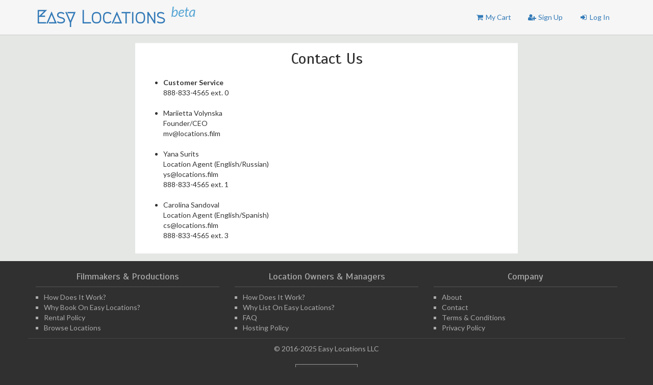

--- FILE ---
content_type: text/css;charset=utf-8
request_url: https://locations.film/css/style.css?6bf107d366a862f0fd7aa6362ab3c87f
body_size: 3150
content:
.row-no-padding>[class*="col-"]{padding-left:0 !important;padding-right:0 !important}.locationSearchResult{display:block;margin-bottom:20px;background:#fff;color:#444;border:5px solid #fff}.locationSearchResult h1{text-align:center;margin:0;padding:10px 5px}.locationSearchResult:hover{text-decoration:none}.locationSearchResult .location_rate{position:absolute;float:left;top:52px;right:20px;padding:10px;background:rgba(0,0,0,0.5);font-weight:bold}.locationSearchResult .location_rate a{color:#fff}ul.rateType{margin:0;padding:0;list-style-type:none;font-size:16px;font-family:"Scada"}ul.rateType li{margin:0;padding:10px;display:block}ul.rateType li:last-child{border-bottom:none}ul.rateType li.selectedRate{background:#337ab7;color:#fff}ul.rateType li.selectedRate label:last-child{font-size:16px}ul.rateType li.selectedRate a{color:#fff}ul.rateType li.rateNotAllowed label{color:#999;cursor:not-allowed}ul.rateType li label{display:inline-block;cursor:pointer;cursor:hand}ul.rateType li label:first-child{width:60%;text-align:left}ul.rateType li label:last-child{text-align:right;width:40%}ul.rateType li label input{cursor:pointer;cursor:hand}#viewInfo #XXX #locationKeyInfo{background:#fff;padding-top:10px;padding-bottom:10px;font-family:"Scada",sans-serif}#viewInfo #XXX #locationKeyInfo .border-right{border-right:1px dotted #ddd}@media (max-width: 768px){#viewInfo #XXX #locationKeyInfo .border-right{border-right:none}}#viewInfo #XXX #locationKeyInfo i{color:#ccc;display:block;padding:30px 0 10px 0}#viewInfo #XXX h1{margin:0;margin-top:20px;padding:20px 10px;text-align:center;background:#fff;color:#696969;font-weight:bold;font-size:32px;font-family:"Scada",sans-serif}#viewInfo #XXX h2{background:#fff;color:#999;text-align:center;font-family:"Vollkorn",serif;font-style:italic}#viewInfo #XXX h2 img{height:300px;padding:10px 20px 40px 20px}#viewInfo #XXX h3{margin:20px 0 20px 0;padding:0;color:#666;text-align:center;font-style:italic;font-size:22px;line-height:30px;font-family:"Rufina",serif}#viewInfo #XXX h4{margin:0;padding:0;color:#666;text-align:center;font-size:16px;font-weight:normal}#viewInfo #XXX h5{text-align:right;font-size:larger;font-weight:bold;margin:0;padding:0;margin-top:5px;padding-bottom:2px;border-bottom:1px solid #eee}#viewInfo #XXX .label{padding:8px;font-family:"Scada";font-size:13px;display:inline-block;margin-right:3px;margin-bottom:5px}#viewBook{background:#f9f9f9;border-left:1px solid #eee}#viewBook #YYY{padding:20px 0}#viewBook #YYY h2#viewBookScoutOrResTitle{margin:0;margin-bottom:10px;padding:0;text-align:center;display:none}#viewBook #YYY h3#viewBookScoutOrResMessage{margin:0;padding:10px;background:#fff;border:1px solid #eee;border-bottom:none;font-size:larger;text-align:center}#viewBook #YYY button#scoutOrResSelectScoutBtn,#viewBook #YYY button#scoutOrResSelectResBtn{font-weight:bold;padding-top:8px;font-size:large}#viewBook #YYY button#scoutOrResSelectScoutBtn .fa,#viewBook #YYY button#scoutOrResSelectResBtn .fa{font-size:xx-large;vertical-align:middle}#viewBook #YYY #viewBookScout,#viewBook #YYY #viewBookRes{display:none}#viewBook #YYY #viewBookScout h3,#viewBook #YYY #viewBookRes h3{margin:0;padding:10px;text-align:center;color:#fff}#viewBook #YYY #viewBookScout .well,#viewBook #YYY #viewBookRes .well{padding:0;border-top:none;border:1px solid}#viewBook #YYY #viewBookScout .alert,#viewBook #YYY #viewBookRes .alert{margin-bottom:0;border:none;border-bottom:1px solid #ddd;font-size:14px;font-weight:bold}#viewBook #YYY #viewBookScout .btn,#viewBook #YYY #viewBookRes .btn{font-weight:bold;font-family:"Scada"}#viewBook #YYY #viewBookScout table.selectionTable,#viewBook #YYY #viewBookRes table.selectionTable{width:100%}#viewBook #YYY #viewBookScout table.selectionTable tr.selectionBar .input-group,#viewBook #YYY #viewBookRes table.selectionTable tr.selectionBar .input-group{width:100%}#viewBook #YYY #viewBookScout table.selectionTable tr.selectionBar .input-group input,#viewBook #YYY #viewBookRes table.selectionTable tr.selectionBar .input-group input{border:none;border-radius:0;box-shadow:none;font-weight:bold;font-family:"Scada";font-size:14px;text-align:center}#viewBook #YYY #viewBookScout table.selectionTable tr.selectionBar .input-group input[readonly],#viewBook #YYY #viewBookRes table.selectionTable tr.selectionBar .input-group input[readonly]{background:#fff}#viewBook #YYY #viewBookScout table.selectionTable tr.selectionBar .input-group input[disabled],#viewBook #YYY #viewBookRes table.selectionTable tr.selectionBar .input-group input[disabled]{background:#eee}#viewBook #YYY #viewBookScout table.selectionTable tr.selectionBar .input-group .input-group-addon,#viewBook #YYY #viewBookRes table.selectionTable tr.selectionBar .input-group .input-group-addon{border:none;background:#f3f3f3;background:none}#viewBook #YYY #viewBookScout table.bookingTable,#viewBook #YYY #viewBookRes table.bookingTable{margin-bottom:0;background:#fff;border:none;border-top:1px solid #ddd}#viewBook #YYY #viewBookScout table.bookingTable tbody tr:first-child th,#viewBook #YYY #viewBookScout table.bookingTable tbody tr:first-child td,#viewBook #YYY #viewBookRes table.bookingTable tbody tr:first-child th,#viewBook #YYY #viewBookRes table.bookingTable tbody tr:first-child td{border-top:none;width:50%}#viewBook #YYY #viewBookScout table.bookingTable tbody tr th.stripedBg,#viewBook #YYY #viewBookScout table.bookingTable tbody tr td.stripedBg,#viewBook #YYY #viewBookRes table.bookingTable tbody tr th.stripedBg,#viewBook #YYY #viewBookRes table.bookingTable tbody tr td.stripedBg{background-image:url("/img/stripedBg.png");background-repeat:repeat}#viewBook #YYY #viewBookScout table.bookingTable tbody td,#viewBook #YYY #viewBookScout table.bookingTable tfoot td,#viewBook #YYY #viewBookRes table.bookingTable tbody td,#viewBook #YYY #viewBookRes table.bookingTable tfoot td{text-align:right}#viewBook #YYY #viewBookScout table.bookingTable tbody .fee,#viewBook #YYY #viewBookScout table.bookingTable tfoot .fee,#viewBook #YYY #viewBookRes table.bookingTable tbody .fee,#viewBook #YYY #viewBookRes table.bookingTable tfoot .fee{font-family:"Scada"}#viewBook #YYY #viewBookScout table.bookingTable tbody .removeBooking,#viewBook #YYY #viewBookScout table.bookingTable tfoot .removeBooking,#viewBook #YYY #viewBookRes table.bookingTable tbody .removeBooking,#viewBook #YYY #viewBookRes table.bookingTable tfoot .removeBooking{cursor:pointer;cursor:hand;margin-right:10px;margin-top:10px}#viewBook #YYY #viewBookScout table.bookingTable tbody .removeBooking:hover,#viewBook #YYY #viewBookScout table.bookingTable tfoot .removeBooking:hover,#viewBook #YYY #viewBookRes table.bookingTable tbody .removeBooking:hover,#viewBook #YYY #viewBookRes table.bookingTable tfoot .removeBooking:hover{text-decoration:none}#viewBook #YYY #viewBookScout ul.faq,#viewBook #YYY #viewBookRes ul.faq{margin-top:20px;margin-bottom:10px}#viewBook #YYY #viewBookScout ul.faq a,#viewBook #YYY #viewBookRes ul.faq a{display:block}#viewBook #YYY #viewBookScout ul.faq a:hover,#viewBook #YYY #viewBookRes ul.faq a:hover{text-decoration:none}#viewBook #YYY #viewBookScout h3{background-color:#5cb85c}#viewBook #YYY #viewBookScout .well{border-color:#5cb85c}#viewBook #YYY #viewBookRes h3{background-color:#337ab7}#viewBook #YYY #viewBookRes .well{border-color:#337ab7}.ui-timepicker-wrapper .ui-timepicker-list{font-size:medium;font-family:"Scada";padding:0 5px}.datepicker.datepicker-dropdown,.datepicker.datepicker-inline{font-family:"Scada";font-size:larger}.datepicker.datepicker-dropdown .datepicker-days td.day.dayAvailable,.datepicker.datepicker-inline .datepicker-days td.day.dayAvailable{color:#5cb85c;font-weight:bold}.datepicker.datepicker-dropdown .datepicker-days td.day.new,.datepicker.datepicker-dropdown .datepicker-days td.day.old,.datepicker.datepicker-inline .datepicker-days td.day.new,.datepicker.datepicker-inline .datepicker-days td.day.old{font-weight:normal;color:#6ea66e}.datepicker.datepicker-dropdown .datepicker-days td.day.disabled,.datepicker.datepicker-inline .datepicker-days td.day.disabled{font-weight:normal;color:#999}.datepicker.datepicker-dropdown .datepicker-days td.day.active,.datepicker.datepicker-inline .datepicker-days td.day.active{background:#5cb85c;color:#fff}.datepicker.datepicker-dropdown .datepicker-days td.day.dayNotAvailableHoliday,.datepicker.datepicker-inline .datepicker-days td.day.dayNotAvailableHoliday{border:1px dashed #ef6b82;color:#ff5a77;font-weight:normal}.datepicker.datepicker-dropdown .datepicker-days td.day.dayNotAvailableDow,.datepicker.datepicker-inline .datepicker-days td.day.dayNotAvailableDow{background:none;color:#ff5a77}.datepicker.datepicker-dropdown .datepicker-days td.day.dateSelected,.datepicker.datepicker-inline .datepicker-days td.day.dateSelected{color:orange;background:blue !important}.popover{width:400px;max-width:none}.popover .popover-content{padding:10px}.popover .popover-content #cartEmptyAlert{margin-bottom:0;text-align:center;font-weight:bold}.popover .popover-content ul#cartItems{margin:0;padding:0;list-style-type:none}.popover .popover-content ul#cartItems li.cartItem{padding:10px 5px;border-bottom:1px solid #ddd}.popover .popover-content ul#cartItems li.cartItem h1,.popover .popover-content ul#cartItems li.cartItem h2,.popover .popover-content ul#cartItems li.cartItem h3,.popover .popover-content ul#cartItems li.cartItem h4,.popover .popover-content ul#cartItems li.cartItem h5,.popover .popover-content ul#cartItems li.cartItem h6{margin:0;padding:0}.popover .popover-content ul#cartItems li.cartItem h1{text-align:right;font-size:larger;font-weight:bold}.popover .popover-content ul#cartItems li.cartItem h2{text-align:right;font-size:medium;font-weight:normal}.popover .popover-content ul#cartItems li.cartItem span{float:left;font-size:small}.popover .popover-content ul#cartItems li.cartItem .clear{clear:both}.popover .popover-content ul#cartItems li.cartItem img.itemThumb{margin-top:5px;float:right;border:1px solid #666}.popover .popover-content .btn-group a{padding-top:8px;font-weight:bold}.popover .popover-content .btn-group a .fa-2x{vertical-align:middle}body{background:#303030;font-family:"Lato",sans-serif}body h1,body h2,body h3,body h4,body h5,body h6{margin:0;padding:0;font-family:"Scada",sans-serif}body p,body label,body input,body textarea{font-family:"Lato",sans-serif}body a:hover{text-decoration:none}body .pad20{padding:20px}body .padH20{padding-left:20px;padding-right:20px}body .padV10{padding-top:10px;padding-bottom:10px}body .padV15{padding-top:15px;padding-bottom:15px}body .padVb10{padding-bottom:10px}body .padVt10{padding-top:10px}body .padVt20{padding-top:20px}body .margVt20{margin-top:20px}body .border-top{border-top:1px solid #ddd}body .border-bottom{border-bottom:1px solid #ddd}body .well{background-color:#fff;border:none;margin:0;padding:15px}body .dark{background-color:#f6f6f7}body .darker{background-color:#e8e8e9}body .bgWhite{background:#fff}body .monospace{font-family:"Inconsolata",monospace}body .currency{font-family:"Inconsolata",monospace;font-weight:bold;font-size:inherit;color:#445228}body .returnToBtn{position:absolute;background:#eee;color:#999;font-family:"Scada";border:none}body table.table{margin:0}body table.table thead th{border:none}body .table>tbody>tr>td,body .table>tbody>tr>th,body .table>tfoot>tr>td,body .table>tfoot>tr>th,body .table>thead>tr>td,body .table>thead>tr>th{border-top-color:#eee}body .alert{margin:0;border:none}body .input-group-addon{background:#fbfbfb;color:#aaa}nav#navMain{border-bottom:1px solid #ccc}nav#navMain .container-fluid{padding-top:1em;padding-bottom:1em;background:#2574A9;background:#22A7F0;background:#f6f6f6}nav#navMain .container-fluid.dark{background:#000}nav#navMain .container-fluid a.dark{color:#fff}nav#navMain .container-fluid h1#brand{margin:0;padding:0;color:#22A7F0;color:#5AA7D5;font-weight:bold;font-family:"Megrim",cursive}nav#navMain .container-fluid h1#brand a:hover{text-decoration:none}nav#navMain .container-fluid h1#brand a.dark{color:#ccc}nav#navMain .container-fluid ul.nav.nav-pills li a.dark{color:#fff}nav#navMain .container-fluid .nav-pills>li.active>a{background:#5AA7D5}section#intro{background-image:url(/img/bg/Modern_House_Final_HD_.jpg);background-repeat:no-repeat;background-position:center center;background-size:cover;padding:8em 0}section#intro #introBox{background:rgba(255,255,255,0.5);padding:2em}section#intro h2,section#intro h3{color:#000;font-weight:bold}section#intro h2{text-transform:uppercase}section#intro h3{font-style:italic}section#searchBar{padding-top:1em;padding-bottom:1em;background:#000;text-align:center}@media (min-width: 768px){section#searchBar{padding-top:1em;padding-bottom:1em}}@media (min-width: 992px){section#searchBar{padding-top:2em;padding-bottom:2em}}@media (min-width: 768px){section#searchBar #groupLocationType{width:25%}}@media (min-width: 992px){section#searchBar #groupLocationType{width:30%}}@media (min-width: 768px){section#searchBar #groupArea{width:25%}}@media (min-width: 992px){section#searchBar #groupArea{width:30%}}@media (min-width: 768px){section#searchBar #groupShootType{width:50%}}@media (min-width: 992px){section#searchBar #groupShootType{width:40%}}section#searchBar #groupLocationType,section#searchBar #groupArea,section#searchBar #groupShootType{text-align:left}section#searchBar #groupLocationType,section#searchBar #groupArea{border-right:2px solid #000}section#searchBar select#type,section#searchBar select#area,section#searchBar #groupShootType label,section#searchBar #searchBtn{border:none;border-radius:0;font-family:"Scada";font-size:20px}section#searchBar select#area,section#searchBar select#type{width:100%}section#searchBar #groupShootType .btn-group{width:75%}section#searchBar #groupShootType .btn-group label.active{background:#5cb85c;color:#fff}section#searchBar #groupLocationType .select2-selection,section#searchBar #groupArea .select2-selection{border:none;font-family:"Scada";font-size:16px;height:36px;padding:9px;border-radius:0;text-align:center}@media (min-width: 768px){section#searchBar #groupLocationType .select2-selection,section#searchBar #groupArea .select2-selection{height:auto;padding:6px;font-size:16px}}@media (min-width: 992px){section#searchBar #groupLocationType .select2-selection,section#searchBar #groupArea .select2-selection{height:42px;font-size:20px}}section#searchBar #groupShootType .btn.btn-lg{height:36px;font-size:16px}@media (min-width: 768px){section#searchBar #groupShootType .btn.btn-lg{height:auto;padding:6px;font-size:16px}}@media (min-width: 992px){section#searchBar #groupShootType .btn.btn-lg{height:42px;font-size:20px}}.select2-results,.select2-search__field{font-family:"Scada";font-size:20px}.select2-search__field{padding:10px}.select2-selection--multiple{padding:5px !important;font-weight:bold !important;font-size:larger !important}.select2-selection__choice{background:#000 !important;color:#fff !important}#search_filter{background:#222;color:#fff;padding:10px;border-radius:4px;margin-bottom:10px}#search_filter h3{background:#000;padding:10px 0}#search_filter h4{margin-top:15px;padding:15px 0;border-radius:4px;font-weight:bold;text-align:center}#search_filter h4:first-of-type{margin-top:0}#search_filter button[type='submit']{margin-top:15px}section#main{background:#e4e7e4}footer{color:#aaa}footer ul{list-style-type:square;padding-left:16px}footer a{color:#aaa;text-decoration:none}footer a:hover{color:#fff;text-decoration:none}footer .container{padding-top:20px;padding-bottom:50px}footer h1{border-bottom:1px solid #555;margin-bottom:10px;padding-bottom:10px;font-size:1.3em;font-weight:normal;text-align:center}.alert,.btn,.label,.well,input,select,textarea,.form-control,.input-group-addon,.list-group-item:first-child,.list-group-item:last-child{border-radius:0}.picker__holder{font-size:16px;font-family:"Scada"}.picker__holder .picker__list{font-size:16px}.picker__holder .picker__list .picker__list-item--disabled{display:none}.picker__holder .picker__weekday{text-align:center}.picker__holder .picker--focused .picker__day--disabled,.picker__holder .picker__day--disabled,.picker__holder .picker__day--disabled:hover{background:rgba(255,0,0,0.05);color:rgba(100,0,0,0.35)}.picker__holder .picker--focused .picker__day--disabled.picker-date-selected,.picker__holder .picker__day--disabled.picker-date-selected,.picker__holder .picker__day--disabled:hover.picker-date-selected{background:#5cb85c;color:#fff;font-weight:bold}.digg_pagination{cursor:default;display:flex}.digg_pagination .pagination{margin:auto;padding:15px 0}.digg_pagination a,.digg_pagination span,.digg_pagination em{padding:.2em .5em;display:block;float:left;margin-right:1px;background:#fff}.digg_pagination .disabled{color:#999;border:1px solid #ddd}.digg_pagination .current{font-style:normal;font-weight:bold;background:#2e6ab1;color:#fff;border:1px solid #2e6ab1}.digg_pagination a{text-decoration:none;color:#105cb6;border:1px solid #9aafe5}.digg_pagination a:hover,.digg_pagination a:focus{color:#003;border-color:#003}.digg_pagination .page_info{background:#2e6ab1;color:#fff;padding:.4em .6em;width:22em;margin-bottom:.3em;text-align:center}.digg_pagination .page_info b{color:#003;background:#6aa6ed;padding:.1em .25em}.digg_pagination:after{content:".";display:block;height:0;clear:both;visibility:hidden}* html .digg_pagination{height:1%}*:first-child+html .digg_pagination{overflow:hidden}
/*# sourceMappingURL=style.css.map */


--- FILE ---
content_type: application/javascript;charset=utf-8
request_url: https://locations.film/js/helpers.min.js?e08ce8eee85541020ad30174bd2cd6d9
body_size: -591
content:
String.prototype.capitalize=function(){return this.charAt(0).toUpperCase()+this.slice(1)};Number.prototype.moneyFormat=function(n,x,s,c){var re="\\d(?=(\\d{"+(x||3)+"})+"+(n>0?"\\D":"$")+")",num=this.toFixed(Math.max(0,~~n));return(c?num.replace(".",c):num).replace(new RegExp(re,"g"),"$&"+(s||","))};window["isObject"]=function(val){if(val===null){return false}return typeof val==="function"||typeof val==="object"};


--- FILE ---
content_type: application/javascript;charset=utf-8
request_url: https://locations.film/js/global.min.js?14a75ca2832c910edf1ae1fb12ca693e
body_size: -757
content:
$(window).load(function(e){$('[data-toggle="tooltip"]').tooltip({container:"body",html:true});$("h1#brand").css("line-height",$("nav#navMain ul li").first().height()+"px")});


--- FILE ---
content_type: text/plain
request_url: https://www.google-analytics.com/j/collect?v=1&_v=j102&a=1898432855&t=pageview&_s=1&dl=https%3A%2F%2Flocations.film%2Fcontact&ul=en-us%40posix&dt=EasyLocations&sr=1280x720&vp=1280x720&_u=IEBAAEABAAAAACAAI~&jid=335512631&gjid=1937206306&cid=728153352.1765528350&tid=UA-75786911-1&_gid=1906871028.1765528350&_r=1&_slc=1&z=1563647969
body_size: -450
content:
2,cG-8BTHCB4K89